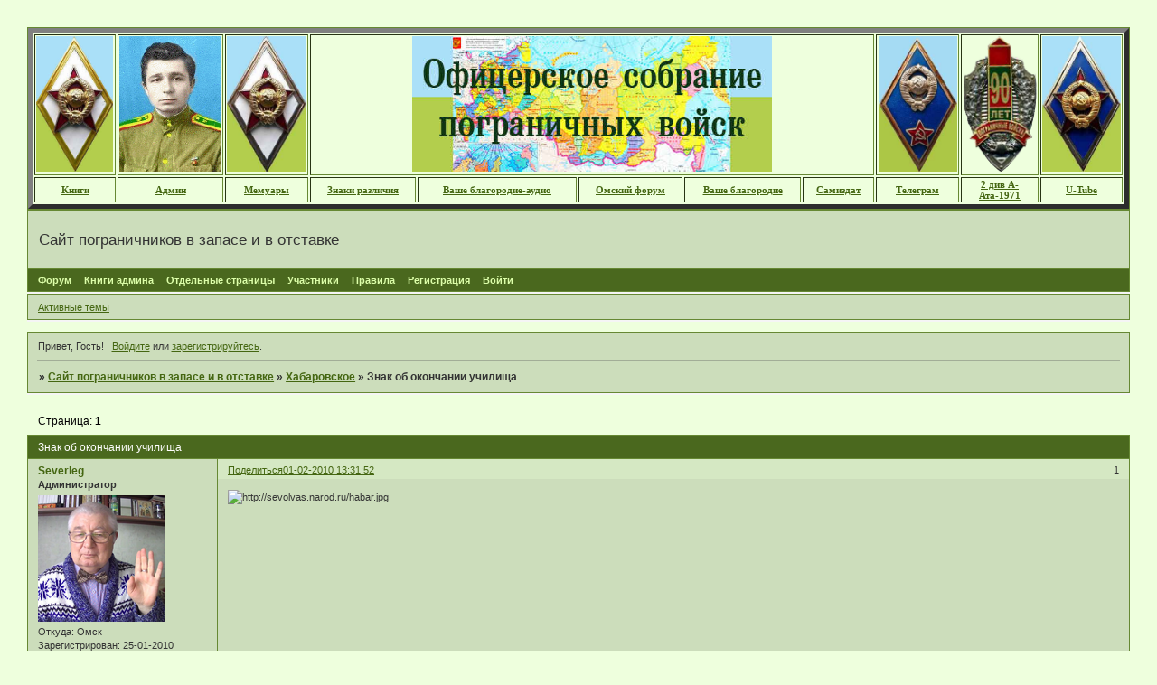

--- FILE ---
content_type: text/html; charset=windows-1251
request_url: https://division2.mybb.ru/viewtopic.php?id=29
body_size: 7135
content:
<!DOCTYPE html PUBLIC "-//W3C//DTD XHTML 1.0 Strict//EN" "http://www.w3.org/TR/xhtml1/DTD/xhtml1-strict.dtd">
<html xmlns="http://www.w3.org/1999/xhtml" xml:lang="ru" lang="ru" dir="ltr" prefix="og: http://ogp.me/ns#">
<head>
<meta http-equiv="Content-Type" content="text/html; charset=windows-1251">
<meta name="viewport" content="width=device-width, initial-scale=1.0">
<meta name="keywords" content="писатели, русские писатели, северюхин, северюхин олег, ваше благородие, северюхин олег васильевич, writers, Russian writers, Severyukhin, Oleg Severyukhin, Your Honor, Oleg Vasilyevich Severyukhin, +все книги северюхина, Severyukhin Oleg, фантастика, фэнтези, детектив, русские детективы, стихи, блогер, история, погоны, знаки различия, армии мира, fiction, fantasy, detective, Russian detectives, poetry, blogger, history, shoulder straps, insignia, armies of the world">
<meta name="description" content="Наш форум работает с 25 января 2010 года. Посещение форума свободное, но право голоса имеют только зарегистрированные пользователи">
<meta name="AuthorLangru" content="Олег Северюхин">
<meta name="author" content="Oleg Severyukhin">
<meta name="google-site-verification" content="mGY11dLXXMkKPMoodrurIjTFd_MTR3vZ0kf_AsEtaSc">
<meta name="yandex-verification" content="6bd8814d4b28acd0">
<title>Знак об окончании училища</title>
<meta property="og:title" content="Знак об окончании училища"><meta property="og:url" content="https://division2.mybb.ru/viewtopic.php?id=29"><script type="text/javascript">
try{self.document.location.hostname==parent.document.location.hostname&&self.window!=parent.window&&self.parent.window!=parent.parent.window&&document.write('</he'+'ad><bo'+'dy style="display:none"><plaintext>')}catch(e){}
try{if(top===self&&location.hostname.match(/^www\./))location.href=document.URL.replace(/\/\/www\./,'//')}catch(e){}
var FORUM = new Object({ set : function(prop, val){ try { eval("this."+prop+"=val"); } catch (e) {} }, get : function(prop){ try { var val = eval("this."+prop); } catch (e) { var val = undefined; } return val; }, remove : function(prop, val){ try { eval("delete this."+prop); } catch (e) {} } });
FORUM.set('topic', { "subject": "Знак об окончании училища", "closed": "0", "num_replies": "1", "num_views": "219", "forum_id": "23", "forum_name": "Хабаровское", "moderators": [  ], "language": { "share_legend": "Расскажите друзьям!" } });
// JavaScript переменные форума
var BoardID = 778258;
var BoardCat = 4;
var BoardStyle = 'Lisa';
var ForumAPITicket = '129c73557c2b6555f9062b85403777d4a4e162f7';
var GroupID = 3;
var GroupTitle = 'Гость';
var GroupUserTitle = '';
var PartnerID = 1;
var RequestTime = 1764519732;
var StaticURL = 'https://forumstatic.ru';
var AvatarsURL = 'https://forumavatars.ru';
var FilesURL = 'https://forumstatic.ru';
var ScriptsURL = 'https://forumscripts.ru';
var UploadsURL = 'https://upforme.ru';
</script>
<script type="text/javascript" src="/js/libs.min.js?v=4"></script>
<script type="text/javascript" src="/js/extra.js?v=2"></script>
<link rel="alternate" type="application/rss+xml" href="https://division2.mybb.ru/export.php?type=rss&amp;tid=29" title="RSS" />
<link rel="top" href="https://division2.mybb.ru" title="Форум" />
<link rel="author" href="https://division2.mybb.ru/userlist.php" title="Участники" />
<link rel="up" title="Хабаровское" href="https://division2.mybb.ru/viewforum.php?id=23" />
<link rel="shortcut icon" href="https://forumstatic.ru/files/000b/e0/12/81698.ico?v=1" type="image/x-icon" />
<link rel="stylesheet" type="text/css" href="/style/Lisa/Lisa.css" />
<link rel="stylesheet" type="text/css" href="/style/extra.css?v=21" />
<link rel="stylesheet" type="text/css" href="/style/mobile.css?v=5" />
<script type="text/javascript">$(function() { $('#register img[title],#profile8 img[title]').tipsy({fade: true, gravity: 'w'}); $('#viewprofile img[title],.post-author img[title]:not(li.pa-avatar > img),.flag-i[title]').tipsy({fade: true, gravity: 's'}); });</script>
<script type="text/javascript" src="https://forumscripts.ru/html_in_posts/1.0.20/html_in_posts.js"></script>
<script>window.yaContextCb=window.yaContextCb||[]</script><script src="https://yandex.ru/ads/system/context.js" async></script>
</head>
<body>

<!-- body-header -->
<div id="pun_wrap">
<div id="pun" class="ru isguest gid3">
<div id="pun-viewtopic" class="punbb" data-topic-id="29" data-forum-id="23" data-cat-id="7">


<div id="mybb-counter" style="display:none">
<script type="text/javascript"> (function(m,e,t,r,i,k,a){m[i]=m[i]||function(){(m[i].a=m[i].a||[]).push(arguments)}; m[i].l=1*new Date(); for (var j = 0; j < document.scripts.length; j++) {if (document.scripts[j].src === r) { return; }} k=e.createElement(t),a=e.getElementsByTagName(t)[0],k.async=1,k.src=r,a.parentNode.insertBefore(k,a)}) (window, document, "script", "https://mc.yandex.ru/metrika/tag.js", "ym"); ym(201230, "init", { clickmap:false, trackLinks:true, accurateTrackBounce:true });

</script> <noscript><div><img src="https://mc.yandex.ru/watch/201230" style="position:absolute; left:-9999px;" alt="" /></div></noscript>
</div>

<div id="html-header">
	<head>
<meta charset="utf-8" />
<meta name="viewport" content="width=device-width, initial-scale=1" />
<meta name="author" content="Oleg Severyukhin" />
<meta name='yandex-verification' content='6bd8814d4b28acd0' />
<meta name="author" content="Олег Северюхин" />
<meta name="description" content="Сайт и форум пограничников  в запасе и в отставке. Клуб для общения по любым темам" />
<meta name="keywords" content="мемуары, детективы, фантастика, видео, погранвойска, офицеры, погранучилища, погранокруга, фалеристика, ордена, знаки, медали, вооружение, униформа" />
<meta property="og:url" content="https://www.facebook.com/severyuknin" />
<meta property="og:url" content="https://www.youtube.com/user/Severleg" />
<meta property="og:url" content="https://plus.google.com/u/0/me" />
<meta itemprop="name" content="https://www.facebook.com/severyuknin" />
<meta itemprop="name" content="https://www.youtube.com/user/Severleg" />
<meta itemprop="name" content="https://plus.google.com/u/0/me" />
</head>

<DIV class=container>
<DIV class=html-box>
<TABLE height=180 width="100%" border=5>
<TBODY>
<TR>
<TD align=left><IMG height=150 wight=85 src="https://sevolvas.narod.ru/akademgsh1.jpg">
<TD align=left><IMG height=150 wight=85 src="https://severleg.neocities.org/avtor.gif" />
<TD align=left><IMG height=150 wight=88 src="https://sevolvas.narod.ru/akadem2.jpg">
<TD align=middle width="85%" colSpan=5><IMG height=150 wight=398 src="https://sevolvas.narod.ru/russforum.jpg">
<TD align=right><IMG height=150 wight=87 src="https://sevolvas.narod.ru/vpkuz.jpg">
<TD align=right><IMG height=150 wight=87 src="https://sevolvas.narod.ru/90letpv1.png">
<TD align=right><IMG height=150 wight=87 src="https://sevolvas.narod.ru/vpkuznak2.jpg">
</TD></TD></TD></TD></TD></TD></TR>
<TR>
<TD align=middle><FONT face="Comic Sans Ms" color=#BF4300><A href="http://severyukhin-oleg.ru/forma.html"><B>Книги</B></A></FONT></TD>
<TD align=middle><FONT face="Comic Sans Ms" color=#BF4300><A href="http://severyukhin-oleg.ru"><B>Админ</B></A></FONT></TD>
<TD align=middle><FONT face="Comic Sans Ms" color=#BF4300><A href="<TD align=middle><FONT face="Comic Sans Ms" color=#BF4300><A href="http://memuar.mybb.ru"><B>Мемуары</B></A></FONT></TD>
<TD align=middle><FONT face="Comic Sans Ms" color=#BF4300><A href="<TD align=middle><FONT face="Comic Sans Ms" color=#BF4300><A href="http://sevolvas.mybb.ru"><B>Знаки различия</B></A></FONT></TD>
<TD align=middle><FONT face="Comic Sans Ms" color=#BF4300><A href="<TD align=middle><FONT face="Comic Sans Ms" color=#BF4300><A href="https://www.litres.ru/audiobook/oleg-vasilevich-severuhin/vashe-blagorodie-67750566/"><B>Ваше благородие-аудио</B></A></FONT></TD>
<TD align=middle><FONT face="Comic Sans Ms" color=#BF4300><A href="<TD align=middle><FONT face="Comic Sans Ms" color=#BF4300><A href="http://pogranomsk.mybb.ru/"><B>Омский форум</B></A></FONT></TD>
<TD align=middle><FONT face="Comic Sans Ms" color=#BF4300><A href="<TD align=middle><FONT face="Comic Sans Ms" color=#BF4300><A href="https://ast.ru/book/vashe-blagorodie-859716/"><B>Ваше благородие</B></A></FONT></TD>
<TD align=middle><FONT face="Comic Sans Ms" color=#BF4300><A href="<TD align=middle><FONT face="Comic Sans Ms" color=#BF4300><A href="http://samlib.ru/s/sewerjuhin_o_w/"><B>Самиздат</B></A></FONT></TD>
<TD align=middle><FONT face="Comic Sans Ms" color=#BF4300><A href="<TD align=middle><FONT face="Comic Sans Ms" color=#BF4300><A href="https://t.me/severleg"><B>Телеграм</B></A></FONT></TD>
<TD align=middle><FONT face="Comic Sans Ms" color=#BF4300><A href="<TD align=middle><FONT face="Comic Sans Ms" color=#BF4300><A href="http://vpku2division.mybb.ru/"><B>2 див А-Ата-1971</B></A></FONT></TD>
<TD align=middle><FONT face="Comic Sans Ms" color=#BF4300><A href="<TD align=middle><FONT face="Comic Sans Ms" color=#BF4300><A href="https://www.youtube.com/user/Severleg"><B>U-Tube</B></A></FONT></TD>
</TR></TBODY></TABLE>
</DIV></DIV>

<!-- Yandex.Metrika counter -->
<script type="text/javascript" >
   (function(m,e,t,r,i,k,a){m[i]=m[i]||function(){(m[i].a=m[i].a||[]).push(arguments)};
   m[i].l=1*new Date();
   for (var j = 0; j < document.scripts.length; j++) {if (document.scripts[j].src === r) { return; }}
   k=e.createElement(t),a=e.getElementsByTagName(t)[0],k.async=1,k.src=r,a.parentNode.insertBefore(k,a)})
   (window, document, "script", "https://mc.yandex.ru/metrika/tag.js", "ym");

   ym(31018556, "init", {
        clickmap:true,
        trackLinks:true,
        accurateTrackBounce:true
   });
</script>
<noscript><div><img src="https://mc.yandex.ru/watch/31018556" style="position:absolute; left:-9999px;" alt="" /></div></noscript>
<!-- /Yandex.Metrika counter -->

<!-- Top.Mail.Ru counter -->
<script type="text/javascript">
var _tmr = window._tmr || (window._tmr = []);
_tmr.push({id: "1776615", type: "pageView", start: (new Date()).getTime()});
(function (d, w, id) {
  if (d.getElementById(id)) return;
  var ts = d.createElement("script"); ts.type = "text/javascript"; ts.async = true; ts.id = id;
  ts.src = "https://top-fwz1.mail.ru/js/code.js";
  var f = function () {var s = d.getElementsByTagName("script")[0]; s.parentNode.insertBefore(ts, s);};
  if (w.opera == "[object Opera]") { d.addEventListener("DOMContentLoaded", f, false); } else { f(); }
})(document, window, "tmr-code");
</script>
<noscript><div><img src="https://top-fwz1.mail.ru/counter?id=1776615;js=na" style="position:absolute;left:-9999px;" alt="Top.Mail.Ru" /></div></noscript>
<!-- /Top.Mail.Ru counter -->
</div>

<div id="pun-title" class="section">
	<table id="title-logo-table" cellspacing="0">
		<tbody id="title-logo-tbody">
			<tr id="title-logo-tr">
				<td id="title-logo-tdl" class="title-logo-tdl">
					<h1 class="title-logo"><span>Сайт пограничников в запасе и в отставке</span></h1>
				</td>
				<td id="title-logo-tdr" class="title-logo-tdr"><!-- banner_top --></td>
			</tr>
		</tbody>
	</table>
</div>

<div id="pun-navlinks" class="section">
	<h2><span>Меню навигации</span></h2>
	<ul class="container">
		<li id="navindex"><a href="https://division2.mybb.ru/"><span>Форум</span></a></li>
		<li id="navextra1"><a href="https://ridero.ru/author/severyukhin_oleg_kwmfl/">Книги админа</a></li>
		<li id="navextra2"><a href="https://division2.mybb.ru/admin_pages.php">Отдельные страницы</a></li>
		<li id="navuserlist"><a href="https://division2.mybb.ru/userlist.php" rel="nofollow"><span>Участники</span></a></li>
		<li id="navrules"><a href="https://division2.mybb.ru/misc.php?action=rules" rel="nofollow"><span>Правила</span></a></li>
		<li id="navregister"><a href="https://division2.mybb.ru/register.php" rel="nofollow"><span>Регистрация</span></a></li>
		<li id="navlogin"><a href="https://division2.mybb.ru/login.php" rel="nofollow"><span>Войти</span></a></li>
	</ul>
</div>

<div id="pun-ulinks" class="section" onclick="void(0)">
	<h2><span>Пользовательские ссылки</span></h2>
	<ul class="container">
		<li class="item1"><a href="https://division2.mybb.ru/search.php?action=show_recent">Активные темы</a></li>
	</ul>
</div>

<!-- pun_announcement -->

<div id="pun-status" class="section">
	<h2><span>Информация о пользователе</span></h2>
	<p class="container">
		<span class="item1">Привет, Гость!</span> 
		<span class="item2"><a href="/login.php" rel="nofollow">Войдите</a> или <a href="/register.php" rel="nofollow">зарегистрируйтесь</a>.</span> 
	</p>
</div>

<div id="pun-break1" class="divider"><hr /></div>

<div id="pun-crumbs1" class="section">
	<p class="container crumbs"><strong>Вы здесь</strong> <em>&#187;&#160;</em><a href="https://division2.mybb.ru/">Сайт пограничников в запасе и в отставке</a> <em>&#187;&#160;</em><a href="https://division2.mybb.ru/viewforum.php?id=23">Хабаровское</a> <em>&#187;&#160;</em>Знак об окончании училища</p>
</div>

<div id="pun-break2" class="divider"><hr /></div>

<div class="section" style="border:0 !important;max-width:100%;overflow:hidden;display:flex;justify-content:center;max-height:250px;overflow:hidden;min-width:300px;">
		<!-- Yandex.RTB R-A-506326-1 -->
<div id="yandex_rtb_R-A-506326-1"></div>
<script>window.yaContextCb.push(()=>{
  Ya.Context.AdvManager.render({
    renderTo: 'yandex_rtb_R-A-506326-1',
    blockId: 'R-A-506326-1'
  })
})</script>
</div>

<div id="pun-main" class="main multipage">
	<h1><span>Знак об окончании училища</span></h1>
	<div class="linkst">
		<div class="pagelink">Страница: <strong>1</strong></div>
	</div>
	<div id="topic_t29" class="topic">
		<h2><span class="item1">Сообщений</span> <span class="item2">1 страница 2 из 2</span></h2>
		<div id="p122" class="post topicpost topic-starter" data-posted="1265009512" data-user-id="2" data-group-id="1">
			<h3><span><a class="sharelink" rel="nofollow" href="#p122" onclick="return false;">Поделиться</a><strong>1</strong><a class="permalink" rel="nofollow" href="https://division2.mybb.ru/viewtopic.php?id=29#p122">01-02-2010 13:31:52</a></span></h3>
			<div class="container">
							<div class="post-author topic-starter">
								<ul>
						<li class="pa-author"><span class="acchide">Автор:&nbsp;</span><a href="https://division2.mybb.ru/profile.php?id=2" rel="nofollow">Severleg</a></li>
						<li class="pa-title">Администратор</li>
						<li class="pa-avatar item2"><img src="https://forumavatars.ru/img/avatars/000b/e0/12/2-1636956768.png" alt="Severleg" title="Severleg" /></li>
						<li class="pa-from"><span class="fld-name">Откуда:</span> Омск</li>
						<li class="pa-reg"><span class="fld-name">Зарегистрирован</span>: 25-01-2010</li>
						<li class="pa-posts"><span class="fld-name">Сообщений:</span> 4008</li>
						<li class="pa-time-visit"><span class="fld-name">Провел на форуме:</span><br />10 дней 13 часов</li>
						<li class="pa-last-visit"><span class="fld-name">Последний визит:</span><br />Сегодня 18:49:45</li>
				</ul>
			</div>
					<div class="post-body">
					<div class="post-box">
						<div id="p122-content" class="post-content">
<p><img class="postimg" loading="lazy" src="https://sevolvas.narod.ru/habar.jpg" alt="http://sevolvas.narod.ru/habar.jpg" /></p>
						</div>
					</div>
					<div class="clearer"><!-- --></div>
				</div>
			</div>
		</div>
		<div id="p815" class="post altstyle endpost topic-starter" data-posted="1419227370" data-user-id="2" data-group-id="1">
			<h3><span><a class="sharelink" rel="nofollow" href="#p815" onclick="return false;">Поделиться</a><strong>2</strong><a class="permalink" rel="nofollow" href="https://division2.mybb.ru/viewtopic.php?id=29#p815">22-12-2014 11:49:30</a></span></h3>
			<div class="container">
							<div class="post-author topic-starter">
								<ul>
						<li class="pa-author"><span class="acchide">Автор:&nbsp;</span><a href="https://division2.mybb.ru/profile.php?id=2" rel="nofollow">Severleg</a></li>
						<li class="pa-title">Администратор</li>
						<li class="pa-avatar item2"><img src="https://forumavatars.ru/img/avatars/000b/e0/12/2-1636956768.png" alt="Severleg" title="Severleg" /></li>
						<li class="pa-from"><span class="fld-name">Откуда:</span> Омск</li>
						<li class="pa-reg"><span class="fld-name">Зарегистрирован</span>: 25-01-2010</li>
						<li class="pa-posts"><span class="fld-name">Сообщений:</span> 4008</li>
						<li class="pa-time-visit"><span class="fld-name">Провел на форуме:</span><br />10 дней 13 часов</li>
						<li class="pa-last-visit"><span class="fld-name">Последний визит:</span><br />Сегодня 18:49:45</li>
				</ul>
			</div>
					<div class="post-body">
					<div class="post-box">
						<div id="p815-content" class="post-content">
<p>Знак Хабаровского Пограничного Института</p>
						<p><img class="postimg" loading="lazy" src="https://www.zasluga.ru/catalog.php?tovar_id=433" alt="http://www.zasluga.ru/catalog.php?tovar_id=433" /><br /><img class="postimg" loading="lazy" src="https://www.zasluga.ru/_showtovarimg.php?id=746" alt="http://www.zasluga.ru/_showtovarimg.php?id=746" /></p>
						</div>
					</div>
					<div class="clearer"><!-- --></div>
				</div>
			</div>
		</div>
	</div>
	<div class="linksb">
		<div class="pagelink">Страница: <strong>1</strong></div>
	</div>
	<div class="section" style="border:0 !important; max-width:100%;text-align:center;overflow:hidden;max-height:250px;overflow:hidden;min-width:300px;">
		<!-- Yandex.RTB R-A-506326-3 -->
<div id="yandex_rtb_R-A-506326-3"></div>
<script>window.yaContextCb.push(()=>{
  Ya.Context.AdvManager.render({
    renderTo: 'yandex_rtb_R-A-506326-3',
    blockId: 'R-A-506326-3'
  })
})</script>
<script async src="https://cdn.digitalcaramel.com/caramel.js"></script>
<script>window.CaramelDomain = "mybb.ru"</script>
</div>
	<div id="similar-topics" class="formal">
		<h2><span>Похожие темы</span></h2>
		<div class="container">
			<table cellspacing="0" cellpadding="0">
				<tr valign="top">
					<td class="st-tcl"><a href="https://division2.mybb.ru/viewtopic.php?id=33">Знак об окончании училища</a></td>
					<td class="st-tc2"><a href="https://division2.mybb.ru/viewforum.php?id=39">Алма-Атинское</a></td>
					<td class="st-tcr">05-02-2010</td>
				</tr>
				<tr valign="top">
					<td class="st-tcl"><a href="https://division2.mybb.ru/viewtopic.php?id=26">Знак об окончании училища</a></td>
					<td class="st-tc2"><a href="https://division2.mybb.ru/viewforum.php?id=21">Московское</a></td>
					<td class="st-tcr">11-02-2010</td>
				</tr>
				<tr valign="top">
					<td class="st-tcl"><a href="https://division2.mybb.ru/viewtopic.php?id=28">Знак об окончании училища</a></td>
					<td class="st-tc2"><a href="https://division2.mybb.ru/viewforum.php?id=24">Курганское</a></td>
					<td class="st-tcr">19-10-2017</td>
				</tr>
				<tr valign="top">
					<td class="st-tcl"><a href="https://division2.mybb.ru/viewtopic.php?id=20">Пограничные знаки из коллекции Олега Северюхина (знаки не продаются)</a></td>
					<td class="st-tc2"><a href="https://division2.mybb.ru/viewforum.php?id=19">Разное</a></td>
					<td class="st-tcr">01-09-2011</td>
				</tr>
				<tr valign="top">
					<td class="st-tcl"><a href="https://division2.mybb.ru/viewtopic.php?id=2304">Н.Н. Штаченко Учеба в Высшем пограничном командном училище</a></td>
					<td class="st-tc2"><a href="https://division2.mybb.ru/viewforum.php?id=5">Мемуары</a></td>
					<td class="st-tcr">21-05-2019</td>
				</tr>
			</table>
		</div>
	</div>
</div>
<script type="text/javascript">$(document).trigger("pun_main_ready");</script>

<!-- pun_stats -->

<!-- banner_mini_bottom -->

<!-- banner_bottom -->

<!-- bbo placeholder-->

<div id="pun-break3" class="divider"><hr /></div>

<div id="pun-crumbs2" class="section">
	<p class="container crumbs"><strong>Вы здесь</strong> <em>&#187;&#160;</em><a href="https://division2.mybb.ru/">Сайт пограничников в запасе и в отставке</a> <em>&#187;&#160;</em><a href="https://division2.mybb.ru/viewforum.php?id=23">Хабаровское</a> <em>&#187;&#160;</em>Знак об окончании училища</p>
</div>

<div id="pun-break4" class="divider"><hr /></div>

<div id="pun-about" class="section">
	<p class="container">
		<span class="item1" style="padding-left:0"><a title="создать бесплатный форум" href="//mybb.ru/" target="_blank">создать бесплатный форум</a></span>
	</p>
</div>
<script type="text/javascript">$(document).trigger("pun_about_ready"); if (typeof ym == 'object') {ym(201230, 'userParams', {UserId:1, is_user:0}); ym(201230, 'params', {forum_id: 778258});}</script>


<div id="html-footer" class="section">
	<div class="container"><div align=center>


</body></div></td></tr></table>
<br />
<!-- SeoLik.ru --><a href="https://a.seolik.ru/division2.mybb.ru" title="Анализ сайта" target="_blank"><img src="https://counter.seolik.ru/sqi/division2.mybb.ru" border="0" width="88" height="31" alt="Яндекс ИКС" title="Яндекс ИКС"/></a><!-- SeoLik.ru -->
<a href="http://yandex.ru/cy?base=0&amp;host=division2.mybb.ru"><img src="https://www.yandex.ru/cycounter?division2.mybb.ru" width="88" height="31" alt="Индекс цитирования" border="0" /></a>
<a href="https://ast.ru/book/vashe-blagorodie-859716/" target="_blank"><img  src="https://severyukhin-oleg.neocities.org/images/01-blagorod.png" width="88" height="31" alt="Роман альтернативной истории Ваше благородие" title="Роман альтернативной истории Ваше благородие" /></a>
<!--LiveInternet counter--><script type="text/javascript">
document.write("<a href='//www.liveinternet.ru/click' "+
"target=_blank><img src='//counter.yadro.ru/hit?t11.6;r"+
escape(document.referrer)+((typeof(screen)=="undefined")?"":
";s"+screen.width+"*"+screen.height+"*"+(screen.colorDepth?
screen.colorDepth:screen.pixelDepth))+";u"+escape(document.URL)+
";h"+escape(document.title.substring(0,150))+";"+Math.random()+
"' alt='' title='LiveInternet: показано число просмотров за 24"+
" часа, посетителей за 24 часа и за сегодня' "+
"border='0' width='88' height='31'><\/a>")
</script><!--/LiveInternet-->

<a href="https://proza.ru/avtor/simsim1"><img src="https://proza.ru/images/author88x31.gif" width="88" height="31" border="1" alt="Олег Северюхин на сервере Проза.ру"></a>

<!-- HotLog -->
<span id="hotlog_counter"></span>
<span id="hotlog_dyn"></span>
<script type="text/javascript"> var hot_s = document.createElement('script');
hot_s.type = 'text/javascript'; hot_s.async = true;
hot_s.src = 'https://js.hotlog.ru/dcounter/2557683.js';
hot_d = document.getElementById('hotlog_dyn');
hot_d.appendChild(hot_s);
</script>
<noscript>
<a href="http://click.hotlog.ru/?2557683" target="_blank">
<img src="https://hit20.hotlog.ru/cgi-bin/hotlog/count?s=2557683&im=307" border="0" 
title="HotLog" alt="HotLog"></a>
</noscript>
<!-- /HotLog -->

<a href="http://severyukhin-oleg.ru" target="_blank"><img width="88" height="31" alt="Сайт писателя Олега Северюхина" title="Сайт писателя Олега Северюхина" src="https://severyukhin-oleg.neocities.org/images/zogg.png" /></a>

<!-- Top.Mail.Ru logo -->
<a href="https://top-fwz1.mail.ru/jump?from=1776615">
<img src="https://top-fwz1.mail.ru/counter?id=1776615;t=479;l=1" height="31" width="88" alt="Top.Mail.Ru" style="border:0;" /></a>
<!-- /Top.Mail.Ru logo -->

<!-- Yandex.Metrika informer -->
<a href="https://metrika.yandex.ru/stat/?id=31018556&amp;from=informer"
target="_blank" rel="nofollow"><img src="https://informer.yandex.ru/informer/31018556/3_1_FFFFFFFF_EFEFEFFF_0_pageviews"
style="width:88px; height:31px; border:0;" alt="Яндекс.Метрика" title="Яндекс.Метрика: данные за сегодня (просмотры, визиты и уникальные посетители)" class="ym-advanced-informer" data-cid="31018556" data-lang="ru" /></a>
<!-- /Yandex.Metrika informer -->

<A HREF='http://links.rin.ru/'><IMG SRC='https://links.rin.ru/links.gif' BORDER=0></A>
<a href="https://pr-cy.ru/" target="_blank"><img src="//s.pr-cy.ru/counters/division2.mybb.ru" width="88" height="31" alt="Анализ сайта - PR-CY Rank"></a>
<br /><br />
<a href="http://s06.flagcounter.com/more/9fMT"><img src="https://s06.flagcounter.com/count/9fMT/bg=FFFFFF/txt=000000/border=CCCCCC/columns=9/maxflags=99/viewers=1/labels=1/pageviews=1/flags=1/" alt="free counters"></a>
</div></div>
</div>

</div>
</div>
</div>




</body>
</html>
